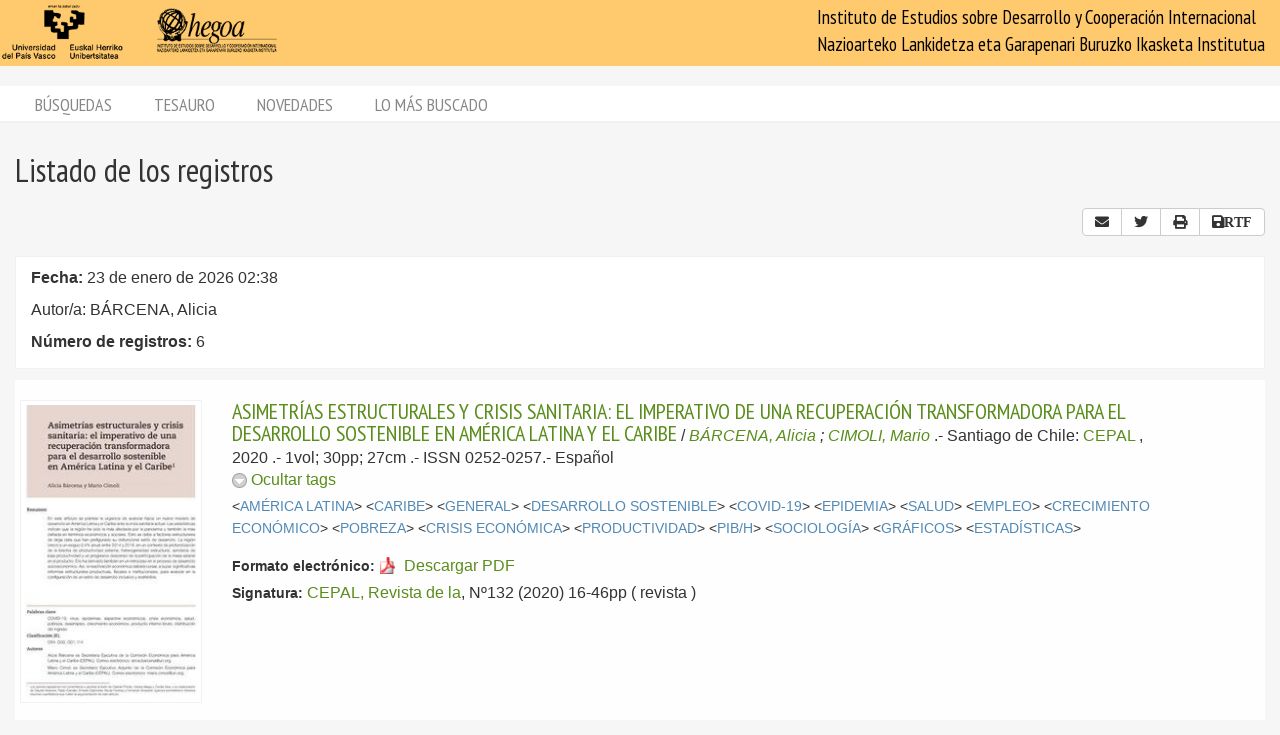

--- FILE ---
content_type: text/html; charset=utf-8
request_url: https://biblioteca.hegoa.ehu.eus/registros/author/5346
body_size: 7547
content:
<!DOCTYPE html PUBLIC "-//W3C//DTD XHTML 1.0 Transitional//EN" "http://www.w3.org/TR/xhtml1/DTD/xhtml1-transitional.dtd">
<html xmlns="http://www.w3.org/1999/xhtml">
<head>
  <meta http-equiv="Content-Type" content="text/html;charset=utf-8" />
  <meta name="viewport" content="width=device-width,initial-scale=1.0,minimal-ui">
  <title>Biblioteca Hegoa::Registros</title>
  <link href="https://fonts.googleapis.com/css?family=PT+Sans+Narrow:400,700" rel="stylesheet"> 
  
  <meta name="csrf-param" content="authenticity_token" />
<meta name="csrf-token" content="W6Y0MWskax8VxIF1CsWTOxO_BQbFcJcbhkNSuP8VVwKT2mnzfrrxkJqjWzQZHvHzg2rE7pN_w5XLk1wuVoKXRA" />
  

  <link rel="stylesheet" href="/assets/application-787bfaeff19d083fb8028bd24af3889813ac8c571ef2f64252bc6a1a8163eef8.css" />
  
  <link rel="stylesheet" href="/assets/print-95c007342e42b4fcad390b55c6ce5fe5e110f6239247063ec812ed6f381898a2.css" media="print" />
  
  <script src="/assets/application-3ef5a00e39b4577419f42f1b3ec21a27c75921d0625923bc726b876d67563607.js"></script>


  

  <script type="importmap" data-turbo-track="reload">{
  "imports": {
    "@hotwired/stimulus": "/assets/stimulus.min-dd364f16ec9504dfb72672295637a1c8838773b01c0b441bd41008124c407894.js",
    "@hotwired/stimulus-loading": "/assets/stimulus-loading-3576ce92b149ad5d6959438c6f291e2426c86df3b874c525b30faad51b0d96b3.js",
    "controllers/application": "/assets/controllers/application-368d98631bccbf2349e0d4f8269afb3fe9625118341966de054759d96ea86c7e.js",
    "controllers/hello_controller": "/assets/controllers/hello_controller-549135e8e7c683a538c3d6d517339ba470fcfb79d62f738a0a089ba41851a554.js",
    "controllers": "/assets/controllers/index-78fbd01474398c3ea1bffd81ebe0dc0af5146c64dfdcbe64a0f4763f9840df28.js",
    "controllers/simple_tinymce_controller": "/assets/controllers/simple_tinymce_controller-c30fef99ef667e04d40c2daf82f69e93eba0592340f572de8bda3a50c6e784cf.js"
  }
}</script>
<link rel="modulepreload" href="/assets/stimulus.min-dd364f16ec9504dfb72672295637a1c8838773b01c0b441bd41008124c407894.js">
<link rel="modulepreload" href="/assets/stimulus-loading-3576ce92b149ad5d6959438c6f291e2426c86df3b874c525b30faad51b0d96b3.js">
<script src="/assets/es-module-shims.min-4ca9b3dd5e434131e3bb4b0c1d7dff3bfd4035672a5086deec6f73979a49be73.js" async="async" data-turbo-track="reload"></script>
<script type="module">import "controllers"</script>

    <!-- Twitter web intent script  -->
  <script>!function(d,s,id){
    var js,fjs=d.getElementsByTagName(s)[0];
    if(!d.getElementById(id)){
      js=d.createElement(s);
      js.id=id;js.src="//platform.twitter.com/widgets.js";
      fjs.parentNode.insertBefore(js,fjs);}} (document,"script","twitter-wjs");
  </script>

    <script src="/assets/registros-4e80289b8e12c7f111def702580393f1901830fcbd21c021fbc44d9febb2e024.js"></script>
  <script src="/assets/print_save-369be70b0ccfd64e28fe005e5dba9220501a2ea0cd18a7530aebbf790e3d89a9.js"></script>


  <!-- Google tag (gtag.js) -->
  <script async src="https://www.googletagmanager.com/gtag/js?id=G-EDD1MSQKVQ"></script>
  <script>
    window.dataLayer = window.dataLayer || [];
    function gtag(){dataLayer.push(arguments);}
    gtag('js', new Date());
  
    gtag('config', 'G-EDD1MSQKVQ');
  </script>

</head>
<body class="busqueda" >
  <header>
    <nav class="navbar navbar-default">
      <div class="container-fluid">
        <div class="navbar-header">
          <button type="button" class="navbar-toggle collapsed do-not-print" data-toggle="collapse" data-target="#navbar-collapse-1" aria-expanded="false">
            <span class="sr-only">Toggle navigation</span>
            <span class="icon-bar"></span>
            <span class="icon-bar"></span>
            <span class="icon-bar"></span>
          </button>
          <a class="navbar-brand" href="https://www.hegoa.ehu.eus"></a>
        </div>
        <div class="collapse navbar-collapse" id="navbar-collapse-1">
            <p class="navbar-text navbar-right visible-md visible-lg">
              Instituto de Estudios sobre Desarrollo y Cooperación Internacional<br />
              Nazioarteko Lankidetza eta Garapenari Buruzko Ikasketa Institutua
            </p>
            <ul class="nav navbar-nav visible-xs do-not-print"><li class="passive"><a href="/busqueda">Búsquedas</a></li><li><a href="/tesauro/tematico">Tesauro</a></li><li class="passive"><a href="/registros/novedades">Novedades</a></li><li class="passive hidden-xs"><a href="/stats">Lo más buscado</a></li></ul>  
          </div>
        </div>
      </div>
      <img alt="Hegoa" id="print_logo" src="/assets/print-hegoa-148e8a3fa4b8075a6732e479014c909c361b92f57da8f700c1c0bb03e43b073c.png" />
    </nav>
  </header>

  <div class="container-fluid">

    <div class="navbar-tabs do-not-print hidden-xs">
      <div class="row">
        <div class="col-md-12">
          <ul class="nav nav-pills"><li class="passive"><a href="/busqueda">Búsquedas</a></li><li><a href="/tesauro/tematico">Tesauro</a></li><li class="passive"><a href="/registros/novedades">Novedades</a></li><li class="passive hidden-xs"><a href="/stats">Lo más buscado</a></li></ul>
        </div>
      </div>
    </div>

    <div id="main">
      

<div class="row">
  <div class="col-md-12">
    <h1>
      Listado de los registros
    </h1>
  </div>
</div>

<div class="row do-not-print">
  <div class="col-xs-5">

  </div>
  
  <div class="col-xs-7 text-right">
    

<div class="btn-group share_buttons do-not-print" role="group">
    <a title="Enviar resultado por email" class="btn btn-default" id="email_button" href="/registros/email?id=5346&amp;ln=Autor%2Fa%3A+B%C3%81RCENA%2C+Alicia&amp;rn=6">
      <i class="fa fa-envelope"></i>
</a>
    <a title="Twitter" class="btn btn-default btn-share" id="twitter_button" href="https://twitter.com/intent/tweet?count=none&amp;text=Listado+de+los+registros&amp;url=https%3A%2F%2Fbiblioteca.hegoa.ehu.eus%2Fregistros%2Fauthor%2F5346">
      <i class="fab fa-twitter"></i>
</a>
    <a title="Compartir" class="btn btn-default btn-share" id="web_share_button" href="#">
      <i class="fas fa-share-alt"></i>
</a>
    <a title="Imprimir todas las páginas" id="print_all" class="btn btn-default hidden-xs" href="/registros/author/5346?print=1">
      <i class="fa fa-print"></i>
</a>

        <a title="Guardar todo como RTF" onclick="return confirm_save(1)" class="btn btn-default hidden-xs" id="save_to_rtf" href="/registros/author/5346?print=1&amp;rtf=1">
          <i class="fa fa-save">RTF</i>
</a></div>

  </div>
</div>

  <div class="criterio-row criterio-info">
    <div class="row">
      <div class="col-xs-12 col-md-10">
        <div class="criterio-text">
          <p id="busqueda_descr_1"><span class="text_label">Fecha: </span>23 de enero de 2026 02:38</p>
          <p id="busqueda_descr_criterios">Autor/a: BÁRCENA, Alicia</p>
          <p id="busqueda_descr_numero"><span class="text_label">Número de registros: </span>6</p>
        </div>
      </div>
          
      <div class="col-xs-12 col-md-2 do-not-print">
        <div class="criterio-results pull-right-md"> 
          


        </div>
      </div>
    </div>
  </div>


  <div class="row">
  <div class="col-xs-12 text-center">
    <div id="pagination_pages" class="p-pages">
       
    </div>
  </div>
  
</div>


  
<div class="registro1 index" id="registro-21166">
  <div class="row">
    <div class="hidden-xs col-sm-2">
      <div class="img-content">
        <img alt="revista" class="cover" title="revista" src="/system/covers/21166/big/Cepal_132_Barcena.jpg" />
      </div>
    </div>
    
    <div class="col-xs-12 col-sm-9">
      <div class="pull-left visible-xs cover_for_xs">
        <img alt="revista" class="cover" title="revista" src="/system/covers/21166/medium/Cepal_132_Barcena.jpg" />
      </div>
      <div class="txt-content with_cover">
        <span class="registro_title"><a href="/registros/21166">ASIMETRÍAS ESTRUCTURALES Y CRISIS SANITARIA: EL IMPERATIVO DE UNA RECUPERACIÓN TRANSFORMADORA PARA EL DESARROLLO SOSTENIBLE EN AMÉRICA LATINA Y EL CARIBE</a></span>

        / <span class="registro_authors">
            
            <a class="author" href="/registros/author/5346">BÁRCENA, Alicia</a> 
            ;
            <a class="author" href="/registros/author/13188">CIMOLI, Mario</a> 
        </span>.-

        <span class="registro_publ">
          Santiago de Chile:
            <a class="publisher" href="/registros/publisher/36">CEPAL</a>
            
          ,
          2020
        </span>.-

        1vol; 30pp; 27cm
        
        
        .- ISSN 0252-0257.- 
        <span class="registro_idioma">Español</span>

          <span class="toggle_registro_description" id="toggle-registro-description-21166">
            <a name="mas-21166" class="mas" href="javascript:toggle_display('21166', 'mas') ">
              <img alt="," title="menos" id="menos-img-21166" src="/assets/mas-39deac11addc335992585962ecd490365b2e5934a545faf7c1a6d30740045f69.png" />
              <span id='mas-text-21166'>Mostrar tags</span>
            </a>
            <a name="menos-21166" class="menos" href="javascript:toggle_display('21166', 'menos') ">
              <img alt="menos" title="menos" id="menos-img-21166" src="/assets/menos-9efb62d9cc3204629c931aba1630e2cc3ff7a9aa048f908102d4048bc9662a20.png" />
              <span id='mas-text-21166'>Ocultar tags</span>
            </a>
          </span>
  
          <div class="registro_description index" id="registro-description-21166" name="registro_description">     
              &lt;<a class="descriptor" href="/registros/tag/37715">AMÉRICA LATINA</a>&gt;
              &lt;<a class="descriptor" href="/registros/tag/37719">CARIBE</a>&gt;
              &lt;<a class="descriptor" href="/registros/tag/37636">GENERAL</a>&gt;
              &lt;<a class="descriptor" href="/registros/tag/38397">DESARROLLO SOSTENIBLE</a>&gt;
              &lt;<a class="descriptor" href="/registros/tag/39472">COVID-19</a>&gt;
              &lt;<a class="descriptor" href="/registros/tag/38544">EPIDEMIA</a>&gt;
              &lt;<a class="descriptor" href="/registros/tag/38124">SALUD</a>&gt;
              &lt;<a class="descriptor" href="/registros/tag/38038">EMPLEO</a>&gt;
              &lt;<a class="descriptor" href="/registros/tag/37964">CRECIMIENTO ECONÓMICO</a>&gt;
              &lt;<a class="descriptor" href="/registros/tag/37979">POBREZA</a>&gt;
              &lt;<a class="descriptor" href="/registros/tag/37947">CRISIS ECONÓMICA</a>&gt;
              &lt;<a class="descriptor" href="/registros/tag/38013">PRODUCTIVIDAD</a>&gt;
              &lt;<a class="descriptor" href="/registros/tag/39309">PIB/H</a>&gt;
              &lt;<a class="descriptor" href="/registros/tag/38477">SOCIOLOGÍA</a>&gt;
              &lt;<a class="descriptor" href="/registros/tag/38624">GRÁFICOS</a>&gt;
              &lt;<a class="descriptor" href="/registros/tag/38621">ESTADÍSTICAS</a>&gt;
      
            <br />

          </div>

        <!-- PDFs -->
          <div class='pdfs'>
              <div class="formato"> 
                <span class="b-label">Formato electrónico:</span>
                <a class="pdf" href="/downloads/21166/%2Fsystem%2Fpdf%2F4413%2FCepal_132_Barcena.pdf">
                  <span class="text">Descargar PDF</span>
</a>              </div>
          </div>

        <div class="registro_signat">
          <span class="b-label">Signatura:</span>
            <a href="/registros/signat?qs=P-CEPAL%2C+Revista+de+la">CEPAL, Revista de la</a>,
            Nº132 (2020) 16-46pp
          ( revista )
        </div>
      </div>
    </div>

  </div>
</div>

<div class="registro0 index" id="registro-19218">
  <div class="row">
    <div class="hidden-xs col-sm-2">
      <div class="img-content">
        <img alt="libro" class="cover" title="libro" src="/system/covers/19218/big/M-6018.jpg" />
      </div>
    </div>
    
    <div class="col-xs-12 col-sm-9">
      <div class="pull-left visible-xs cover_for_xs">
        <img alt="libro" class="cover" title="libro" src="/system/covers/19218/medium/M-6018.jpg" />
      </div>
      <div class="txt-content with_cover">
        <span class="registro_title"><a href="/registros/19218">REFORMA FISCAL EN AMÉRICA LATINA: ¿QUÉ FISCALIDAD PARA QUÉ DESARROLLO?.
</a></span>

        / <span class="registro_authors">
            
            <a class="author" href="/registros/author/5346">BÁRCENA, Alicia</a> 
            ;
            <a class="author" href="/registros/author/844">SERRA, Narcis</a> 
        </span>.-

        <span class="registro_publ">
          Barcelona, :
            <a class="publisher" href="/registros/publisher/36">CEPAL</a>
            ;
                      <a class="publisher" href="/registros/publisher/137">CIDOB</a>
            
          ,
          2012
        </span>.-

        1 vol; 243 pp; 23 cm
        
        .- ISBN 978-84-92511-37-2
        .- 
        <span class="registro_idioma">Español</span>

          <span class="toggle_registro_description" id="toggle-registro-description-19218">
            <a name="mas-19218" class="mas" href="javascript:toggle_display('19218', 'mas') ">
              <img alt="," title="menos" id="menos-img-19218" src="/assets/mas-39deac11addc335992585962ecd490365b2e5934a545faf7c1a6d30740045f69.png" />
              <span id='mas-text-19218'>Mostrar tags</span>
            </a>
            <a name="menos-19218" class="menos" href="javascript:toggle_display('19218', 'menos') ">
              <img alt="menos" title="menos" id="menos-img-19218" src="/assets/menos-9efb62d9cc3204629c931aba1630e2cc3ff7a9aa048f908102d4048bc9662a20.png" />
              <span id='mas-text-19218'>Ocultar tags</span>
            </a>
          </span>
  
          <div class="registro_description index" id="registro-description-19218" name="registro_description">     
              &lt;<a class="descriptor" href="/registros/tag/37715">AMÉRICA LATINA</a>&gt;
              &lt;<a class="descriptor" href="/registros/tag/37719">CARIBE</a>&gt;
              &lt;<a class="descriptor" href="/registros/tag/37759">PERÚ</a>&gt;
              &lt;<a class="descriptor" href="/registros/tag/37991">POLÍTICA SOCIAL</a>&gt;
              &lt;<a class="descriptor" href="/registros/tag/37964">CRECIMIENTO ECONÓMICO</a>&gt;
              &lt;<a class="descriptor" href="/registros/tag/38003">CONSUMO</a>&gt;
              &lt;<a class="descriptor" href="/registros/tag/37994">REDISTRIBUCIÓN</a>&gt;
              &lt;<a class="descriptor" href="/registros/tag/37985">POLÍTICA ECONÓMICA</a>&gt;
              &lt;<a class="descriptor" href="/registros/tag/38007">GASTO PÚBLICO</a>&gt;
              &lt;<a class="descriptor" href="/registros/tag/38621">ESTADÍSTICAS</a>&gt;
              &lt;<a class="descriptor" href="/registros/tag/38624">GRÁFICOS</a>&gt;
              &lt;<a class="descriptor" href="/registros/tag/39242">EQUIDAD</a>&gt;
              &lt;<a class="descriptor" href="/registros/tag/39303">POLÍTICA FISCAL</a>&gt;
      
            <br />

          </div>

        <!-- PDFs -->

        <div class="registro_signat">
          <span class="b-label">Signatura:</span>
            M-6018
          ( libro )
        </div>
      </div>
    </div>

  </div>
</div>

<div class="registro1 index" id="registro-18940">
  <div class="row">
    <div class="hidden-xs col-sm-2">
      <div class="img-content">
        <img alt="revista" class="cover" title="revista" src="/system/covers/18940/big/Pensamiento_Iberoamericano_6_-_2.jpg" />
      </div>
    </div>
    
    <div class="col-xs-12 col-sm-9">
      <div class="pull-left visible-xs cover_for_xs">
        <img alt="revista" class="cover" title="revista" src="/system/covers/18940/medium/Pensamiento_Iberoamericano_6_-_2.jpg" />
      </div>
      <div class="txt-content with_cover">
        <span class="registro_title"><a href="/registros/18940">RETOS Y OPORTUNIDADES ANTE LA CRISIS</a></span>

        / <span class="registro_authors">
            
            <a class="author" href="/registros/author/801">ALONSO, José Antonio</a> 
            ;
            <a class="author" href="/registros/author/5346">BÁRCENA, Alicia</a> 
            ;
            <a class="author" href="/registros/author/14388">(et al.)</a> 
        </span>.-

        <span class="registro_publ">
          Madrid:
            <a class="publisher" href="/registros/publisher/22">AECID</a>
            ;
                      <a class="publisher" href="/registros/publisher/1873">Fundación Carolina</a>
            
          ,
          2010
        </span>.-

        1vol; 368pp; 24cms
        .-(2010/1)
        
        .- ISSN 0212-0208.- 
        <span class="registro_idioma">Español</span>

          <span class="toggle_registro_description" id="toggle-registro-description-18940">
            <a name="mas-18940" class="mas" href="javascript:toggle_display('18940', 'mas') ">
              <img alt="," title="menos" id="menos-img-18940" src="/assets/mas-39deac11addc335992585962ecd490365b2e5934a545faf7c1a6d30740045f69.png" />
              <span id='mas-text-18940'>Mostrar tags</span>
            </a>
            <a name="menos-18940" class="menos" href="javascript:toggle_display('18940', 'menos') ">
              <img alt="menos" title="menos" id="menos-img-18940" src="/assets/menos-9efb62d9cc3204629c931aba1630e2cc3ff7a9aa048f908102d4048bc9662a20.png" />
              <span id='mas-text-18940'>Ocultar tags</span>
            </a>
          </span>
  
          <div class="registro_description index" id="registro-description-18940" name="registro_description">     
              &lt;<a class="descriptor" href="/registros/tag/37636">GENERAL</a>&gt;
              &lt;<a class="descriptor" href="/registros/tag/37839">UE</a>&gt;
              &lt;<a class="descriptor" href="/registros/tag/37715">AMÉRICA LATINA</a>&gt;
              &lt;<a class="descriptor" href="/registros/tag/37793">CHINA.RP</a>&gt;
              &lt;<a class="descriptor" href="/registros/tag/37947">CRISIS ECONÓMICA</a>&gt;
              &lt;<a class="descriptor" href="/registros/tag/38019">GLOBALIZACIÓN</a>&gt;
              &lt;<a class="descriptor" href="/registros/tag/37964">CRECIMIENTO ECONÓMICO</a>&gt;
              &lt;<a class="descriptor" href="/registros/tag/38006">FINANZAS PÚBLICAS</a>&gt;
              &lt;<a class="descriptor" href="/registros/tag/38000">INDICADORES MACROECONÓMICOS</a>&gt;
              &lt;<a class="descriptor" href="/registros/tag/37984">DESREGULACIÓN</a>&gt;
              &lt;<a class="descriptor" href="/registros/tag/38033">SISTEMA MONETARIO INTERNAC.</a>&gt;
              &lt;<a class="descriptor" href="/registros/tag/38808">FMI</a>&gt;
              &lt;<a class="descriptor" href="/registros/tag/37985">POLÍTICA ECONÓMICA</a>&gt;
              &lt;<a class="descriptor" href="/registros/tag/38205">ESTADO</a>&gt;
              &lt;<a class="descriptor" href="/registros/tag/38621">ESTADÍSTICAS</a>&gt;
              &lt;<a class="descriptor" href="/registros/tag/38624">GRÁFICOS</a>&gt;
              &lt;<a class="descriptor" href="/registros/tag/38128">SISTEMA FINANCIERO</a>&gt;
              &lt;<a class="descriptor" href="/registros/tag/39303">POLÍTICA FISCAL</a>&gt;
              &lt;<a class="descriptor" href="/registros/tag/37986">POLÍTICA COMERCIAL</a>&gt;
              &lt;<a class="descriptor" href="/registros/tag/39250">PAÍSES EMERGENTES</a>&gt;
      
            <br />

          </div>

        <!-- PDFs -->
          <div class='pdfs'>
              <div class="formato"> 
                <span class="b-label">Formato electrónico:</span>
                <a class="pdf" href="/downloads/18940/%2Fsystem%2Fpdf%2F2872%2FPensamiento_Iberomericano_6_-_2.pdf">
                  <span class="text">Descargar PDF</span>
</a>              </div>
          </div>

        <div class="registro_signat">
          <span class="b-label">Signatura:</span>
            <a href="/registros/signat?qs=P-PENSAMIENTO+IBEROAMERICANO">PENSAMIENTO IBEROAMERICANO</a>,
            Nº6 - 2ª epoca (2010) Monográfico
          ( revista )
        </div>
      </div>
    </div>

  </div>
</div>

<div class="registro0 index" id="registro-10959">
  <div class="row">
    <div class="hidden-xs col-sm-2">
      <div class="img-content">
        <img alt="documento" class="cover" title="documento" src="/system/covers/10959/big/Sostenibilidad_del_Desarrollo_en_AL_y_el_Caribe._Desafios_y_Oportunidades.jpg" />
      </div>
    </div>
    
    <div class="col-xs-12 col-sm-9">
      <div class="pull-left visible-xs cover_for_xs">
        <img alt="documento" class="cover" title="documento" src="/system/covers/10959/medium/Sostenibilidad_del_Desarrollo_en_AL_y_el_Caribe._Desafios_y_Oportunidades.jpg" />
      </div>
      <div class="txt-content with_cover">
        <span class="registro_title"><a href="/registros/10959">SOSTENIBILIDAD DEL DESARROLLO EN AMERICA LATINA Y EL CARIBE, La: DESAFIOS Y OPORTUNIDADES</a></span>

        / <span class="registro_authors">
            
            <a class="author" href="/registros/author/5346">BÁRCENA, Alicia</a> 
            ;
            <a class="author" href="/registros/author/5347">SANCHEZ SOSA, Ricardo</a> 
        </span>.-

        <span class="registro_publ">
          Brasil:
            <a class="publisher" href="/registros/publisher/1011">PNUMA</a>
            ;
                      <a class="publisher" href="/registros/publisher/36">CEPAL</a>
            
          ,
          2001
        </span>.-

        1vol; 153pp; 28cms
        
        
        .- 
        <span class="registro_idioma"></span>

          <span class="toggle_registro_description" id="toggle-registro-description-10959">
            <a name="mas-10959" class="mas" href="javascript:toggle_display('10959', 'mas') ">
              <img alt="," title="menos" id="menos-img-10959" src="/assets/mas-39deac11addc335992585962ecd490365b2e5934a545faf7c1a6d30740045f69.png" />
              <span id='mas-text-10959'>Mostrar tags</span>
            </a>
            <a name="menos-10959" class="menos" href="javascript:toggle_display('10959', 'menos') ">
              <img alt="menos" title="menos" id="menos-img-10959" src="/assets/menos-9efb62d9cc3204629c931aba1630e2cc3ff7a9aa048f908102d4048bc9662a20.png" />
              <span id='mas-text-10959'>Ocultar tags</span>
            </a>
          </span>
  
          <div class="registro_description index" id="registro-description-10959" name="registro_description">     
              &lt;<a class="descriptor" href="/registros/tag/38397">DESARROLLO SOSTENIBLE</a>&gt;
              &lt;<a class="descriptor" href="/registros/tag/37715">AMÉRICA LATINA</a>&gt;
              &lt;<a class="descriptor" href="/registros/tag/37966">ANÁLISIS DEL DESARROLLO</a>&gt;
              &lt;<a class="descriptor" href="/registros/tag/37719">CARIBE</a>&gt;
              &lt;<a class="descriptor" href="/registros/tag/38000">INDICADORES MACROECONÓMICOS</a>&gt;
              &lt;<a class="descriptor" href="/registros/tag/38389">MEDIO AMBIENTE</a>&gt;
              &lt;<a class="descriptor" href="/registros/tag/38387">ECOSISTEMA</a>&gt;
              &lt;<a class="descriptor" href="/registros/tag/38365">AGUA</a>&gt;
              &lt;<a class="descriptor" href="/registros/tag/38381">CONTAMINACIÓN</a>&gt;
              &lt;<a class="descriptor" href="/registros/tag/38144">CATÁSTROFES</a>&gt;
              &lt;<a class="descriptor" href="/registros/tag/38405">GESTIÓN DE RECURSOS</a>&gt;
              &lt;<a class="descriptor" href="/registros/tag/38621">ESTADÍSTICAS</a>&gt;
              &lt;<a class="descriptor" href="/registros/tag/38624">GRÁFICOS</a>&gt;
              &lt;<a class="descriptor" href="/registros/tag/39242">EQUIDAD</a>&gt;
      
            <br />

          </div>

        <!-- PDFs -->
          <div class='pdfs'>
              <div class="formato"> 
                <span class="b-label">Formato electrónico:</span>
                <a class="pdf" href="/downloads/10959/%2Fsystem%2Fpdf%2F840%2FSostenibilidad_del_Desarrollo_en_AL_y_el_Caribe._Desafios_y_Oportunidades.pdf">
                  <span class="text">Descargar PDF</span>
</a>              </div>
          </div>

        <div class="registro_signat">
          <span class="b-label">Signatura:</span>
            D-1007
          ( documento )
        </div>
      </div>
    </div>

  </div>
</div>

<div class="registro1 index" id="registro-10958">
  <div class="row">
    <div class="hidden-xs col-sm-2">
      <div class="img-content">
        <img alt="documento" title="documento" src="/assets/documento_big-36961e3bf462cf3520f4fc2d1528aad56510a5986abba56593fced0e111062e5.png" />
      </div>
    </div>
    
    <div class="col-xs-12 col-sm-9">
      <div class="pull-left visible-xs cover_for_xs">
        <img alt="documento" title="documento" src="/assets/documento_medium-b97d0b762a6b76038e57a1ffadefe7c3be7d8884d8dfb6275383303b16b79b49.png" />
      </div>
      <div class="txt-content with_cover">
        <span class="registro_title"><a href="/registros/10958">FINANCIAMIENTO PARA EL DESARROLLO SOSTENIBLE EN AMERICA LATINA Y EL CARIBE, El</a></span>

        / <span class="registro_authors">
            
            <a class="author" href="/registros/author/5346">BÁRCENA, Alicia</a> 
            ;
            <a class="author" href="/registros/author/10539">DE MIGUEL, Carlos</a> 
            ;
            <a class="author" href="/registros/author/10540">ACQUATELLA, Jean</a> 
        </span>.-

        <span class="registro_publ">
          Brasil:
            <a class="publisher" href="/registros/publisher/128">PNUD</a>
            ;
                      <a class="publisher" href="/registros/publisher/36">CEPAL</a>
            
          ,
          2001
        </span>.-

        1vol; 78pp; 28cms
        
        
        .- 
        <span class="registro_idioma"></span>

          <span class="toggle_registro_description" id="toggle-registro-description-10958">
            <a name="mas-10958" class="mas" href="javascript:toggle_display('10958', 'mas') ">
              <img alt="," title="menos" id="menos-img-10958" src="/assets/mas-39deac11addc335992585962ecd490365b2e5934a545faf7c1a6d30740045f69.png" />
              <span id='mas-text-10958'>Mostrar tags</span>
            </a>
            <a name="menos-10958" class="menos" href="javascript:toggle_display('10958', 'menos') ">
              <img alt="menos" title="menos" id="menos-img-10958" src="/assets/menos-9efb62d9cc3204629c931aba1630e2cc3ff7a9aa048f908102d4048bc9662a20.png" />
              <span id='mas-text-10958'>Ocultar tags</span>
            </a>
          </span>
  
          <div class="registro_description index" id="registro-description-10958" name="registro_description">     
              &lt;<a class="descriptor" href="/registros/tag/37715">AMÉRICA LATINA</a>&gt;
              &lt;<a class="descriptor" href="/registros/tag/37719">CARIBE</a>&gt;
              &lt;<a class="descriptor" href="/registros/tag/38397">DESARROLLO SOSTENIBLE</a>&gt;
              &lt;<a class="descriptor" href="/registros/tag/38389">MEDIO AMBIENTE</a>&gt;
              &lt;<a class="descriptor" href="/registros/tag/38030">MOVIMIENTO INTERNAC.CAPITALES</a>&gt;
              &lt;<a class="descriptor" href="/registros/tag/38624">GRÁFICOS</a>&gt;
              &lt;<a class="descriptor" href="/registros/tag/38621">ESTADÍSTICAS</a>&gt;
              &lt;<a class="descriptor" href="/registros/tag/38128">SISTEMA FINANCIERO</a>&gt;
              &lt;<a class="descriptor" href="/registros/tag/37966">ANÁLISIS DEL DESARROLLO</a>&gt;
      
            <br />

          </div>

        <!-- PDFs -->

        <div class="registro_signat">
          <span class="b-label">Signatura:</span>
            D-1006
          ( documento )
        </div>
      </div>
    </div>

  </div>
</div>

<div class="registro0 index" id="registro-9754">
  <div class="row">
    <div class="hidden-xs col-sm-2">
      <div class="img-content">
        <img alt="documento" class="cover" title="documento" src="/system/covers/9754/big/De_Urbanizacion_Acelarada_a_la_Consolidacion_de_los_Asentamientos_Humanos.jpg" />
      </div>
    </div>
    
    <div class="col-xs-12 col-sm-9">
      <div class="pull-left visible-xs cover_for_xs">
        <img alt="documento" class="cover" title="documento" src="/system/covers/9754/medium/De_Urbanizacion_Acelarada_a_la_Consolidacion_de_los_Asentamientos_Humanos.jpg" />
      </div>
      <div class="txt-content with_cover">
        <span class="registro_title"><a href="/registros/9754">URBANIZACION ACELERADA A LA CONSOLIDACION DE LOS ASENTAMIENTOS HUMANOS EN AMERICA LATINA Y EL CARIBE, De la: EL ESPACIO REGIONAL</a></span>

        / <span class="registro_authors">
            
            <a class="author" href="/registros/author/5346">BÁRCENA, Alicia</a> 
            ;
            <a class="author" href="/registros/author/5122">SIMIONI, Daniela</a> 
            ;
            <a class="author" href="/registros/author/9332">MAC DONALD, Joan</a> 
        </span>.-

        <span class="registro_publ">
          Santiago de Chile:
            <a class="publisher" href="/registros/publisher/171">ONU</a>
            ;
                      <a class="publisher" href="/registros/publisher/36">CEPAL</a>
            
          ,
          2000
        </span>.-

        1vol; 100pp; 28cms
        
        
        .- 
        <span class="registro_idioma"></span>

          <span class="toggle_registro_description" id="toggle-registro-description-9754">
            <a name="mas-9754" class="mas" href="javascript:toggle_display('9754', 'mas') ">
              <img alt="," title="menos" id="menos-img-9754" src="/assets/mas-39deac11addc335992585962ecd490365b2e5934a545faf7c1a6d30740045f69.png" />
              <span id='mas-text-9754'>Mostrar tags</span>
            </a>
            <a name="menos-9754" class="menos" href="javascript:toggle_display('9754', 'menos') ">
              <img alt="menos" title="menos" id="menos-img-9754" src="/assets/menos-9efb62d9cc3204629c931aba1630e2cc3ff7a9aa048f908102d4048bc9662a20.png" />
              <span id='mas-text-9754'>Ocultar tags</span>
            </a>
          </span>
  
          <div class="registro_description index" id="registro-description-9754" name="registro_description">     
              &lt;<a class="descriptor" href="/registros/tag/37715">AMÉRICA LATINA</a>&gt;
              &lt;<a class="descriptor" href="/registros/tag/37972">DESARROLLO LOCAL</a>&gt;
              &lt;<a class="descriptor" href="/registros/tag/37719">CARIBE</a>&gt;
              &lt;<a class="descriptor" href="/registros/tag/38445">MIGRACIÓN</a>&gt;
              &lt;<a class="descriptor" href="/registros/tag/38134">VIVIENDA</a>&gt;
              &lt;<a class="descriptor" href="/registros/tag/38584">INTEGRACIÓN SOCIAL</a>&gt;
              &lt;<a class="descriptor" href="/registros/tag/38397">DESARROLLO SOSTENIBLE</a>&gt;
              &lt;<a class="descriptor" href="/registros/tag/38417">CIUDADANÍA</a>&gt;
              &lt;<a class="descriptor" href="/registros/tag/38621">ESTADÍSTICAS</a>&gt;
              &lt;<a class="descriptor" href="/registros/tag/38624">GRÁFICOS</a>&gt;
              &lt;<a class="descriptor" href="/registros/tag/39386">MEDIO URBANO</a>&gt;
      
            <br />

          </div>

        <!-- PDFs -->
          <div class='pdfs'>
              <div class="formato"> 
                <span class="b-label">Formato electrónico:</span>
                <a class="pdf" href="/downloads/9754/%2Fsystem%2Fpdf%2F1367%2FDe_Urbanizacion_Acelarada_a_la_Consolidacion_de_los_Asentamientos_Humanos.pdf">
                  <span class="text">Descargar PDF</span>
</a>              </div>
          </div>

        <div class="registro_signat">
          <span class="b-label">Signatura:</span>
            D-0872
          ( documento )
        </div>
      </div>
    </div>

  </div>
</div>


  <div id="dist"></div>

  <div class="row">
  <div class="col-xs-12 text-center">
    <div id="pagination_pages" class="p-pages">
       
    </div>
  </div>
  
</div>


  <!-- Si lo pongo en onLoad no sé pq no esconde las descripciones -->

    </div>
  </div>

  <footer class="do-not-print">
    <div class="container-fluid">
      <div class="footer-links">
        <div class="row">
          <div class="col-xs-7">
            <ul class="list-inline">
              <li><a href="/feedback">Contactar</a></li>
              <li><a href="/feedback/opinion">Encuesta de satisfacción</a></li>
              <li><a href="/faqs">Preguntas y respuestas</a></li>
            </ul>
          </div>

          <div class="col-xs-5">
            <div class="text-right">
              <a href="https://www.hegoa.ehu.eus/es/pages/cdoc">Otros servicios del Centro</a>
            </div>
          </div>
        </div>
      </div>
      <div class="row hidden-xs">
        <div class="footer-text">
          <div class="col-md-12">
            <p class="text-center">
              Centro de documentación, Hegoa <a href="/busqueda/avanzada">login</a>
            </p>
          </div>
        </div>
      </div>
    </div>
  </footer>

  <div id="ajax_loader" class="do-not-print"><img src="/assets/ajax-loader-6d6ac630286b8bcc5713f2ef430748fb8635d9e551b86996e2a038b1be104690.gif" /></div>
  <script type="text/javascript"></script>
  </body>
</html>
